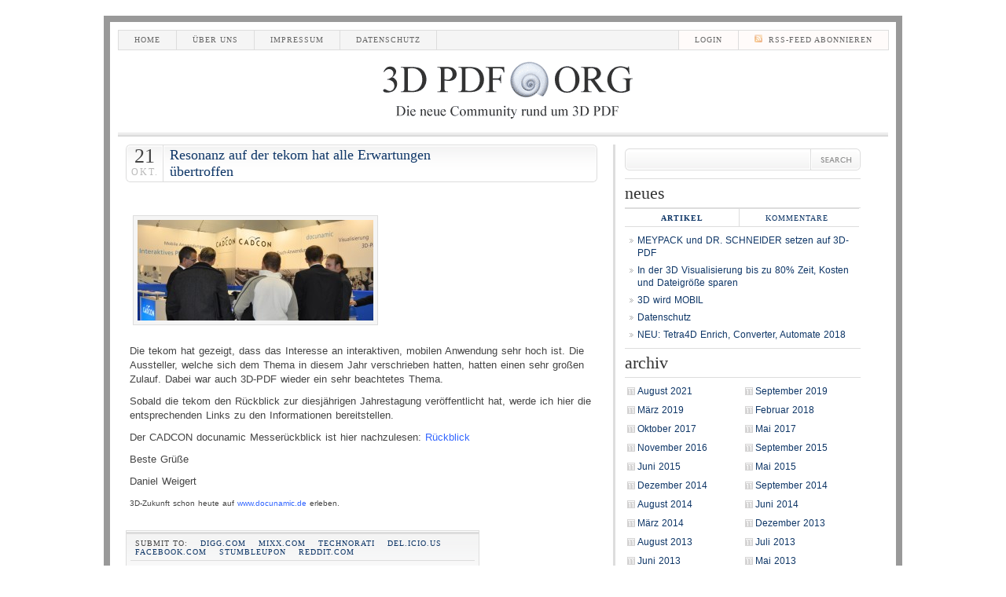

--- FILE ---
content_type: text/html; charset=UTF-8
request_url: https://www.3dpdf.org/2011/10/21/resonanz-auf-der-tekom-hat-alle-erwartungen-ubertroffen/
body_size: 39416
content:

<!DOCTYPE html PUBLIC "-//W3C//DTD XHTML 1.0 Transitional//EN" "http://www.w3.org/TR/xhtml1/DTD/xhtml1-transitional.dtd">
<html xmlns="http://www.w3.org/1999/xhtml">
<head>

<meta http-equiv="Content-Type" content="text/html; charset=UTF-8" />
<meta name="generator" content="WordPress 6.1.9" />
<meta name="robots" content="all" />
<link rel="stylesheet" type="text/css" href="https://www.3dpdf.org/wp-content/themes/typographywp/style.css" />

<!--[if IE 7]>
  <link rel="stylesheet" type="text/css" href="https://www.3dpdf.org/wp-content/themes/typographywp/styleie.css" />
<![endif]-->
<link rel="alternate" type="application/rss+xml" title="RSS 2.0" href="https://www.3dpdf.org/feed/" />
<link rel="alternate" type="text/xml" title="RSS .92" href="https://www.3dpdf.org/feed/rss/" />
<link rel="alternate" type="application/atom+xml" title="Atom 0.3" href="https://www.3dpdf.org/feed/atom/" />
<link rel="shortcut icon" href="https://www.3dpdf.org/wp-content/themes/typographywp/favicon.ico" type="image/x-icon" />
<link rel="pingback" href="https://www.3dpdf.org/xmlrpc.php" />
<script type="text/javascript" src="https://www.3dpdf.org/wp-content/themes/typographywp/includes/js/jquery-1.3.2.min.js"></script>
<script type="text/javascript" src="https://www.3dpdf.org/wp-content/themes/typographywp/includes/js/jquery.idTabs.min.js"></script>
<script type="text/javascript" src="https://www.3dpdf.org/wp-content/themes/typographywp/includes/js/myjs.js"></script>
<script type="text/javascript" src="https://www.3dpdf.org/wp-content/themes/typographywp/includes/js/superfish.js"></script>


		<!-- All in One SEO 4.1.1.2 -->
		<title>Resonanz auf der tekom hat alle Erwartungen übertroffen | 3DPDF.org</title>
		<meta name="description" content="Die tekom hat gezeigt, dass das Interesse an interaktiven, mobilen Anwendung sehr hoch ist. Die Aussteller, welche sich dem Thema in diesem Jahr verschrieben hatten, hatten einen sehr großen Zulauf. Dabei war auch 3D-PDF wieder ein sehr beachtetes Thema. Sobald die tekom den Rückblick zur diesjährigen Jahrestagung veröffentlicht hat, werde ich hier die entsprechenden [&hellip;]"/>
		<link rel="canonical" href="https://www.3dpdf.org/2011/10/21/resonanz-auf-der-tekom-hat-alle-erwartungen-ubertroffen/" />
		<meta property="og:site_name" content="3DPDF.org | Die neue Community rund um 3D-PDF" />
		<meta property="og:type" content="article" />
		<meta property="og:title" content="Resonanz auf der tekom hat alle Erwartungen übertroffen | 3DPDF.org" />
		<meta property="og:description" content="Die tekom hat gezeigt, dass das Interesse an interaktiven, mobilen Anwendung sehr hoch ist. Die Aussteller, welche sich dem Thema in diesem Jahr verschrieben hatten, hatten einen sehr großen Zulauf. Dabei war auch 3D-PDF wieder ein sehr beachtetes Thema. Sobald die tekom den Rückblick zur diesjährigen Jahrestagung veröffentlicht hat, werde ich hier die entsprechenden [&hellip;]" />
		<meta property="og:url" content="https://www.3dpdf.org/2011/10/21/resonanz-auf-der-tekom-hat-alle-erwartungen-ubertroffen/" />
		<meta property="article:published_time" content="2011-10-21T11:08:22Z" />
		<meta property="article:modified_time" content="2011-10-21T12:33:14Z" />
		<meta name="twitter:card" content="summary" />
		<meta name="twitter:domain" content="www.3dpdf.org" />
		<meta name="twitter:title" content="Resonanz auf der tekom hat alle Erwartungen übertroffen | 3DPDF.org" />
		<meta name="twitter:description" content="Die tekom hat gezeigt, dass das Interesse an interaktiven, mobilen Anwendung sehr hoch ist. Die Aussteller, welche sich dem Thema in diesem Jahr verschrieben hatten, hatten einen sehr großen Zulauf. Dabei war auch 3D-PDF wieder ein sehr beachtetes Thema. Sobald die tekom den Rückblick zur diesjährigen Jahrestagung veröffentlicht hat, werde ich hier die entsprechenden [&hellip;]" />
		<script type="application/ld+json" class="aioseo-schema">
			{"@context":"https:\/\/schema.org","@graph":[{"@type":"WebSite","@id":"https:\/\/www.3dpdf.org\/#website","url":"https:\/\/www.3dpdf.org\/","name":"3DPDF.org","description":"Die neue Community rund um 3D-PDF","publisher":{"@id":"https:\/\/www.3dpdf.org\/#organization"}},{"@type":"Organization","@id":"https:\/\/www.3dpdf.org\/#organization","name":"3DPDF.org","url":"https:\/\/www.3dpdf.org\/"},{"@type":"BreadcrumbList","@id":"https:\/\/www.3dpdf.org\/2011\/10\/21\/resonanz-auf-der-tekom-hat-alle-erwartungen-ubertroffen\/#breadcrumblist","itemListElement":[{"@type":"ListItem","@id":"https:\/\/www.3dpdf.org\/#listItem","position":"1","item":{"@id":"https:\/\/www.3dpdf.org\/#item","name":"Home","description":"Informationen rund um das Thema 3D-PDF: News, Anwenderstories, Best Practices, Tools udn Dienstleistungen","url":"https:\/\/www.3dpdf.org\/"},"nextItem":"https:\/\/www.3dpdf.org\/2011\/#listItem"},{"@type":"ListItem","@id":"https:\/\/www.3dpdf.org\/2011\/#listItem","position":"2","item":{"@id":"https:\/\/www.3dpdf.org\/2011\/#item","name":"2011","url":"https:\/\/www.3dpdf.org\/2011\/"},"nextItem":"https:\/\/www.3dpdf.org\/2011\/10\/#listItem","previousItem":"https:\/\/www.3dpdf.org\/#listItem"},{"@type":"ListItem","@id":"https:\/\/www.3dpdf.org\/2011\/10\/#listItem","position":"3","item":{"@id":"https:\/\/www.3dpdf.org\/2011\/10\/#item","name":"October","url":"https:\/\/www.3dpdf.org\/2011\/10\/"},"nextItem":"https:\/\/www.3dpdf.org\/2011\/10\/21\/#listItem","previousItem":"https:\/\/www.3dpdf.org\/2011\/#listItem"},{"@type":"ListItem","@id":"https:\/\/www.3dpdf.org\/2011\/10\/21\/#listItem","position":"4","item":{"@id":"https:\/\/www.3dpdf.org\/2011\/10\/21\/#item","name":"21","url":"https:\/\/www.3dpdf.org\/2011\/10\/21\/"},"nextItem":"https:\/\/www.3dpdf.org\/2011\/10\/21\/resonanz-auf-der-tekom-hat-alle-erwartungen-ubertroffen\/#listItem","previousItem":"https:\/\/www.3dpdf.org\/2011\/10\/#listItem"},{"@type":"ListItem","@id":"https:\/\/www.3dpdf.org\/2011\/10\/21\/resonanz-auf-der-tekom-hat-alle-erwartungen-ubertroffen\/#listItem","position":"5","item":{"@id":"https:\/\/www.3dpdf.org\/2011\/10\/21\/resonanz-auf-der-tekom-hat-alle-erwartungen-ubertroffen\/#item","name":"Resonanz auf der tekom hat alle Erwartungen \u00fcbertroffen","description":"Die tekom hat gezeigt, dass das Interesse an interaktiven, mobilen Anwendung sehr hoch ist. Die Aussteller, welche sich dem Thema in diesem Jahr verschrieben hatten, hatten einen sehr gro\u00dfen Zulauf. Dabei war auch 3D-PDF wieder ein sehr beachtetes Thema. Sobald die tekom den R\u00fcckblick zur diesj\u00e4hrigen Jahrestagung ver\u00f6ffentlicht hat, werde ich hier die entsprechenden [&hellip;]","url":"https:\/\/www.3dpdf.org\/2011\/10\/21\/resonanz-auf-der-tekom-hat-alle-erwartungen-ubertroffen\/"},"previousItem":"https:\/\/www.3dpdf.org\/2011\/10\/21\/#listItem"}]},{"@type":"Person","@id":"https:\/\/www.3dpdf.org\/author\/daniel-weigert\/#author","url":"https:\/\/www.3dpdf.org\/author\/daniel-weigert\/","name":"Daniel Weigert"},{"@type":"WebPage","@id":"https:\/\/www.3dpdf.org\/2011\/10\/21\/resonanz-auf-der-tekom-hat-alle-erwartungen-ubertroffen\/#webpage","url":"https:\/\/www.3dpdf.org\/2011\/10\/21\/resonanz-auf-der-tekom-hat-alle-erwartungen-ubertroffen\/","name":"Resonanz auf der tekom hat alle Erwartungen \u00fcbertroffen | 3DPDF.org","description":"Die tekom hat gezeigt, dass das Interesse an interaktiven, mobilen Anwendung sehr hoch ist. Die Aussteller, welche sich dem Thema in diesem Jahr verschrieben hatten, hatten einen sehr gro\u00dfen Zulauf. Dabei war auch 3D-PDF wieder ein sehr beachtetes Thema. Sobald die tekom den R\u00fcckblick zur diesj\u00e4hrigen Jahrestagung ver\u00f6ffentlicht hat, werde ich hier die entsprechenden [&hellip;]","inLanguage":"de","isPartOf":{"@id":"https:\/\/www.3dpdf.org\/#website"},"breadcrumb":{"@id":"https:\/\/www.3dpdf.org\/2011\/10\/21\/resonanz-auf-der-tekom-hat-alle-erwartungen-ubertroffen\/#breadcrumblist"},"author":"https:\/\/www.3dpdf.org\/2011\/10\/21\/resonanz-auf-der-tekom-hat-alle-erwartungen-ubertroffen\/#author","creator":"https:\/\/www.3dpdf.org\/2011\/10\/21\/resonanz-auf-der-tekom-hat-alle-erwartungen-ubertroffen\/#author","datePublished":"2011-10-21T11:08:22+00:00","dateModified":"2011-10-21T12:33:14+00:00"},{"@type":"Article","@id":"https:\/\/www.3dpdf.org\/2011\/10\/21\/resonanz-auf-der-tekom-hat-alle-erwartungen-ubertroffen\/#article","name":"Resonanz auf der tekom hat alle Erwartungen \u00fcbertroffen | 3DPDF.org","description":"Die tekom hat gezeigt, dass das Interesse an interaktiven, mobilen Anwendung sehr hoch ist. Die Aussteller, welche sich dem Thema in diesem Jahr verschrieben hatten, hatten einen sehr gro\u00dfen Zulauf. Dabei war auch 3D-PDF wieder ein sehr beachtetes Thema. Sobald die tekom den R\u00fcckblick zur diesj\u00e4hrigen Jahrestagung ver\u00f6ffentlicht hat, werde ich hier die entsprechenden [&hellip;]","headline":"Resonanz auf der tekom hat alle Erwartungen \u00fcbertroffen","author":{"@id":"https:\/\/www.3dpdf.org\/author\/daniel-weigert\/#author"},"publisher":{"@id":"https:\/\/www.3dpdf.org\/#organization"},"datePublished":"2011-10-21T11:08:22+00:00","dateModified":"2011-10-21T12:33:14+00:00","articleSection":"News","mainEntityOfPage":{"@id":"https:\/\/www.3dpdf.org\/2011\/10\/21\/resonanz-auf-der-tekom-hat-alle-erwartungen-ubertroffen\/#webpage"},"isPartOf":{"@id":"https:\/\/www.3dpdf.org\/2011\/10\/21\/resonanz-auf-der-tekom-hat-alle-erwartungen-ubertroffen\/#webpage"},"image":{"@type":"ImageObject","@id":"https:\/\/www.3dpdf.org\/#articleImage","url":"http:\/\/www.3dpdf.org\/wp-content\/uploads\/2011\/10\/CADCON_docunamic_3D-PDF_tekom-300x128.jpg"}}]}
		</script>
		<!-- All in One SEO -->

<link rel="alternate" type="application/rss+xml" title="3DPDF.org &raquo; Resonanz auf der tekom hat alle Erwartungen übertroffen-Kommentar-Feed" href="https://www.3dpdf.org/2011/10/21/resonanz-auf-der-tekom-hat-alle-erwartungen-ubertroffen/feed/" />
<script type="text/javascript">
window._wpemojiSettings = {"baseUrl":"https:\/\/s.w.org\/images\/core\/emoji\/14.0.0\/72x72\/","ext":".png","svgUrl":"https:\/\/s.w.org\/images\/core\/emoji\/14.0.0\/svg\/","svgExt":".svg","source":{"concatemoji":"https:\/\/www.3dpdf.org\/wp-includes\/js\/wp-emoji-release.min.js?ver=6.1.9"}};
/*! This file is auto-generated */
!function(e,a,t){var n,r,o,i=a.createElement("canvas"),p=i.getContext&&i.getContext("2d");function s(e,t){var a=String.fromCharCode,e=(p.clearRect(0,0,i.width,i.height),p.fillText(a.apply(this,e),0,0),i.toDataURL());return p.clearRect(0,0,i.width,i.height),p.fillText(a.apply(this,t),0,0),e===i.toDataURL()}function c(e){var t=a.createElement("script");t.src=e,t.defer=t.type="text/javascript",a.getElementsByTagName("head")[0].appendChild(t)}for(o=Array("flag","emoji"),t.supports={everything:!0,everythingExceptFlag:!0},r=0;r<o.length;r++)t.supports[o[r]]=function(e){if(p&&p.fillText)switch(p.textBaseline="top",p.font="600 32px Arial",e){case"flag":return s([127987,65039,8205,9895,65039],[127987,65039,8203,9895,65039])?!1:!s([55356,56826,55356,56819],[55356,56826,8203,55356,56819])&&!s([55356,57332,56128,56423,56128,56418,56128,56421,56128,56430,56128,56423,56128,56447],[55356,57332,8203,56128,56423,8203,56128,56418,8203,56128,56421,8203,56128,56430,8203,56128,56423,8203,56128,56447]);case"emoji":return!s([129777,127995,8205,129778,127999],[129777,127995,8203,129778,127999])}return!1}(o[r]),t.supports.everything=t.supports.everything&&t.supports[o[r]],"flag"!==o[r]&&(t.supports.everythingExceptFlag=t.supports.everythingExceptFlag&&t.supports[o[r]]);t.supports.everythingExceptFlag=t.supports.everythingExceptFlag&&!t.supports.flag,t.DOMReady=!1,t.readyCallback=function(){t.DOMReady=!0},t.supports.everything||(n=function(){t.readyCallback()},a.addEventListener?(a.addEventListener("DOMContentLoaded",n,!1),e.addEventListener("load",n,!1)):(e.attachEvent("onload",n),a.attachEvent("onreadystatechange",function(){"complete"===a.readyState&&t.readyCallback()})),(e=t.source||{}).concatemoji?c(e.concatemoji):e.wpemoji&&e.twemoji&&(c(e.twemoji),c(e.wpemoji)))}(window,document,window._wpemojiSettings);
</script>
<style type="text/css">
img.wp-smiley,
img.emoji {
	display: inline !important;
	border: none !important;
	box-shadow: none !important;
	height: 1em !important;
	width: 1em !important;
	margin: 0 0.07em !important;
	vertical-align: -0.1em !important;
	background: none !important;
	padding: 0 !important;
}
</style>
	<link rel='stylesheet' id='wp-block-library-css' href='https://www.3dpdf.org/wp-includes/css/dist/block-library/style.min.css?ver=6.1.9' type='text/css' media='all' />
<link rel='stylesheet' id='classic-theme-styles-css' href='https://www.3dpdf.org/wp-includes/css/classic-themes.min.css?ver=1' type='text/css' media='all' />
<style id='global-styles-inline-css' type='text/css'>
body{--wp--preset--color--black: #000000;--wp--preset--color--cyan-bluish-gray: #abb8c3;--wp--preset--color--white: #ffffff;--wp--preset--color--pale-pink: #f78da7;--wp--preset--color--vivid-red: #cf2e2e;--wp--preset--color--luminous-vivid-orange: #ff6900;--wp--preset--color--luminous-vivid-amber: #fcb900;--wp--preset--color--light-green-cyan: #7bdcb5;--wp--preset--color--vivid-green-cyan: #00d084;--wp--preset--color--pale-cyan-blue: #8ed1fc;--wp--preset--color--vivid-cyan-blue: #0693e3;--wp--preset--color--vivid-purple: #9b51e0;--wp--preset--gradient--vivid-cyan-blue-to-vivid-purple: linear-gradient(135deg,rgba(6,147,227,1) 0%,rgb(155,81,224) 100%);--wp--preset--gradient--light-green-cyan-to-vivid-green-cyan: linear-gradient(135deg,rgb(122,220,180) 0%,rgb(0,208,130) 100%);--wp--preset--gradient--luminous-vivid-amber-to-luminous-vivid-orange: linear-gradient(135deg,rgba(252,185,0,1) 0%,rgba(255,105,0,1) 100%);--wp--preset--gradient--luminous-vivid-orange-to-vivid-red: linear-gradient(135deg,rgba(255,105,0,1) 0%,rgb(207,46,46) 100%);--wp--preset--gradient--very-light-gray-to-cyan-bluish-gray: linear-gradient(135deg,rgb(238,238,238) 0%,rgb(169,184,195) 100%);--wp--preset--gradient--cool-to-warm-spectrum: linear-gradient(135deg,rgb(74,234,220) 0%,rgb(151,120,209) 20%,rgb(207,42,186) 40%,rgb(238,44,130) 60%,rgb(251,105,98) 80%,rgb(254,248,76) 100%);--wp--preset--gradient--blush-light-purple: linear-gradient(135deg,rgb(255,206,236) 0%,rgb(152,150,240) 100%);--wp--preset--gradient--blush-bordeaux: linear-gradient(135deg,rgb(254,205,165) 0%,rgb(254,45,45) 50%,rgb(107,0,62) 100%);--wp--preset--gradient--luminous-dusk: linear-gradient(135deg,rgb(255,203,112) 0%,rgb(199,81,192) 50%,rgb(65,88,208) 100%);--wp--preset--gradient--pale-ocean: linear-gradient(135deg,rgb(255,245,203) 0%,rgb(182,227,212) 50%,rgb(51,167,181) 100%);--wp--preset--gradient--electric-grass: linear-gradient(135deg,rgb(202,248,128) 0%,rgb(113,206,126) 100%);--wp--preset--gradient--midnight: linear-gradient(135deg,rgb(2,3,129) 0%,rgb(40,116,252) 100%);--wp--preset--duotone--dark-grayscale: url('#wp-duotone-dark-grayscale');--wp--preset--duotone--grayscale: url('#wp-duotone-grayscale');--wp--preset--duotone--purple-yellow: url('#wp-duotone-purple-yellow');--wp--preset--duotone--blue-red: url('#wp-duotone-blue-red');--wp--preset--duotone--midnight: url('#wp-duotone-midnight');--wp--preset--duotone--magenta-yellow: url('#wp-duotone-magenta-yellow');--wp--preset--duotone--purple-green: url('#wp-duotone-purple-green');--wp--preset--duotone--blue-orange: url('#wp-duotone-blue-orange');--wp--preset--font-size--small: 13px;--wp--preset--font-size--medium: 20px;--wp--preset--font-size--large: 36px;--wp--preset--font-size--x-large: 42px;--wp--preset--spacing--20: 0.44rem;--wp--preset--spacing--30: 0.67rem;--wp--preset--spacing--40: 1rem;--wp--preset--spacing--50: 1.5rem;--wp--preset--spacing--60: 2.25rem;--wp--preset--spacing--70: 3.38rem;--wp--preset--spacing--80: 5.06rem;}:where(.is-layout-flex){gap: 0.5em;}body .is-layout-flow > .alignleft{float: left;margin-inline-start: 0;margin-inline-end: 2em;}body .is-layout-flow > .alignright{float: right;margin-inline-start: 2em;margin-inline-end: 0;}body .is-layout-flow > .aligncenter{margin-left: auto !important;margin-right: auto !important;}body .is-layout-constrained > .alignleft{float: left;margin-inline-start: 0;margin-inline-end: 2em;}body .is-layout-constrained > .alignright{float: right;margin-inline-start: 2em;margin-inline-end: 0;}body .is-layout-constrained > .aligncenter{margin-left: auto !important;margin-right: auto !important;}body .is-layout-constrained > :where(:not(.alignleft):not(.alignright):not(.alignfull)){max-width: var(--wp--style--global--content-size);margin-left: auto !important;margin-right: auto !important;}body .is-layout-constrained > .alignwide{max-width: var(--wp--style--global--wide-size);}body .is-layout-flex{display: flex;}body .is-layout-flex{flex-wrap: wrap;align-items: center;}body .is-layout-flex > *{margin: 0;}:where(.wp-block-columns.is-layout-flex){gap: 2em;}.has-black-color{color: var(--wp--preset--color--black) !important;}.has-cyan-bluish-gray-color{color: var(--wp--preset--color--cyan-bluish-gray) !important;}.has-white-color{color: var(--wp--preset--color--white) !important;}.has-pale-pink-color{color: var(--wp--preset--color--pale-pink) !important;}.has-vivid-red-color{color: var(--wp--preset--color--vivid-red) !important;}.has-luminous-vivid-orange-color{color: var(--wp--preset--color--luminous-vivid-orange) !important;}.has-luminous-vivid-amber-color{color: var(--wp--preset--color--luminous-vivid-amber) !important;}.has-light-green-cyan-color{color: var(--wp--preset--color--light-green-cyan) !important;}.has-vivid-green-cyan-color{color: var(--wp--preset--color--vivid-green-cyan) !important;}.has-pale-cyan-blue-color{color: var(--wp--preset--color--pale-cyan-blue) !important;}.has-vivid-cyan-blue-color{color: var(--wp--preset--color--vivid-cyan-blue) !important;}.has-vivid-purple-color{color: var(--wp--preset--color--vivid-purple) !important;}.has-black-background-color{background-color: var(--wp--preset--color--black) !important;}.has-cyan-bluish-gray-background-color{background-color: var(--wp--preset--color--cyan-bluish-gray) !important;}.has-white-background-color{background-color: var(--wp--preset--color--white) !important;}.has-pale-pink-background-color{background-color: var(--wp--preset--color--pale-pink) !important;}.has-vivid-red-background-color{background-color: var(--wp--preset--color--vivid-red) !important;}.has-luminous-vivid-orange-background-color{background-color: var(--wp--preset--color--luminous-vivid-orange) !important;}.has-luminous-vivid-amber-background-color{background-color: var(--wp--preset--color--luminous-vivid-amber) !important;}.has-light-green-cyan-background-color{background-color: var(--wp--preset--color--light-green-cyan) !important;}.has-vivid-green-cyan-background-color{background-color: var(--wp--preset--color--vivid-green-cyan) !important;}.has-pale-cyan-blue-background-color{background-color: var(--wp--preset--color--pale-cyan-blue) !important;}.has-vivid-cyan-blue-background-color{background-color: var(--wp--preset--color--vivid-cyan-blue) !important;}.has-vivid-purple-background-color{background-color: var(--wp--preset--color--vivid-purple) !important;}.has-black-border-color{border-color: var(--wp--preset--color--black) !important;}.has-cyan-bluish-gray-border-color{border-color: var(--wp--preset--color--cyan-bluish-gray) !important;}.has-white-border-color{border-color: var(--wp--preset--color--white) !important;}.has-pale-pink-border-color{border-color: var(--wp--preset--color--pale-pink) !important;}.has-vivid-red-border-color{border-color: var(--wp--preset--color--vivid-red) !important;}.has-luminous-vivid-orange-border-color{border-color: var(--wp--preset--color--luminous-vivid-orange) !important;}.has-luminous-vivid-amber-border-color{border-color: var(--wp--preset--color--luminous-vivid-amber) !important;}.has-light-green-cyan-border-color{border-color: var(--wp--preset--color--light-green-cyan) !important;}.has-vivid-green-cyan-border-color{border-color: var(--wp--preset--color--vivid-green-cyan) !important;}.has-pale-cyan-blue-border-color{border-color: var(--wp--preset--color--pale-cyan-blue) !important;}.has-vivid-cyan-blue-border-color{border-color: var(--wp--preset--color--vivid-cyan-blue) !important;}.has-vivid-purple-border-color{border-color: var(--wp--preset--color--vivid-purple) !important;}.has-vivid-cyan-blue-to-vivid-purple-gradient-background{background: var(--wp--preset--gradient--vivid-cyan-blue-to-vivid-purple) !important;}.has-light-green-cyan-to-vivid-green-cyan-gradient-background{background: var(--wp--preset--gradient--light-green-cyan-to-vivid-green-cyan) !important;}.has-luminous-vivid-amber-to-luminous-vivid-orange-gradient-background{background: var(--wp--preset--gradient--luminous-vivid-amber-to-luminous-vivid-orange) !important;}.has-luminous-vivid-orange-to-vivid-red-gradient-background{background: var(--wp--preset--gradient--luminous-vivid-orange-to-vivid-red) !important;}.has-very-light-gray-to-cyan-bluish-gray-gradient-background{background: var(--wp--preset--gradient--very-light-gray-to-cyan-bluish-gray) !important;}.has-cool-to-warm-spectrum-gradient-background{background: var(--wp--preset--gradient--cool-to-warm-spectrum) !important;}.has-blush-light-purple-gradient-background{background: var(--wp--preset--gradient--blush-light-purple) !important;}.has-blush-bordeaux-gradient-background{background: var(--wp--preset--gradient--blush-bordeaux) !important;}.has-luminous-dusk-gradient-background{background: var(--wp--preset--gradient--luminous-dusk) !important;}.has-pale-ocean-gradient-background{background: var(--wp--preset--gradient--pale-ocean) !important;}.has-electric-grass-gradient-background{background: var(--wp--preset--gradient--electric-grass) !important;}.has-midnight-gradient-background{background: var(--wp--preset--gradient--midnight) !important;}.has-small-font-size{font-size: var(--wp--preset--font-size--small) !important;}.has-medium-font-size{font-size: var(--wp--preset--font-size--medium) !important;}.has-large-font-size{font-size: var(--wp--preset--font-size--large) !important;}.has-x-large-font-size{font-size: var(--wp--preset--font-size--x-large) !important;}
.wp-block-navigation a:where(:not(.wp-element-button)){color: inherit;}
:where(.wp-block-columns.is-layout-flex){gap: 2em;}
.wp-block-pullquote{font-size: 1.5em;line-height: 1.6;}
</style>
<link rel="https://api.w.org/" href="https://www.3dpdf.org/wp-json/" /><link rel="alternate" type="application/json" href="https://www.3dpdf.org/wp-json/wp/v2/posts/336" /><link rel="EditURI" type="application/rsd+xml" title="RSD" href="https://www.3dpdf.org/xmlrpc.php?rsd" />
<link rel="wlwmanifest" type="application/wlwmanifest+xml" href="https://www.3dpdf.org/wp-includes/wlwmanifest.xml" />
<meta name="generator" content="WordPress 6.1.9" />
<link rel='shortlink' href='https://www.3dpdf.org/?p=336' />
<link rel="alternate" type="application/json+oembed" href="https://www.3dpdf.org/wp-json/oembed/1.0/embed?url=https%3A%2F%2Fwww.3dpdf.org%2F2011%2F10%2F21%2Fresonanz-auf-der-tekom-hat-alle-erwartungen-ubertroffen%2F" />
<link rel="alternate" type="text/xml+oembed" href="https://www.3dpdf.org/wp-json/oembed/1.0/embed?url=https%3A%2F%2Fwww.3dpdf.org%2F2011%2F10%2F21%2Fresonanz-auf-der-tekom-hat-alle-erwartungen-ubertroffen%2F&#038;format=xml" />

</head>

<body class="pattern4">
<div id="wrap">
<div id="menu">
  <ul class="menunav superfish">
    
    <li class="page_item"><a href="https://www.3dpdf.org" class="title" title="Home">Home</a></li>
    
    <li class="page_item page-item-2"><a href="https://www.3dpdf.org/about/">Über uns</a></li>
<li class="page_item page-item-778"><a href="https://www.3dpdf.org/impressum/">Impressum</a></li>
<li class="page_item page-item-861"><a href="https://www.3dpdf.org/datenschutz/">Datenschutz</a></li>

  </ul>
  
<ul class="rss">
	
  	<!--<li><a href="https://www.3dpdf.org/comments/feed/">comments feed</a></li>-->
  	<li><a href="https://www.3dpdf.org/feed/" target="_blank"><img src= "https://www.3dpdf.org/wp-content/themes/typographywp/images/rss.png" width="18" height="10" />RSS-Feed abonnieren</a></li>
    <li><a href="http://www.3dpdf.org/wp-login.php">LogIn</a></li>
</ul>

</div>
		<div id="header">
  <div class="topic">
  <a href="https://www.3dpdf.org" title="Die neue Community rund um 3D-PDF"><img src="https://www.3dpdf.org/wp-content/themes/typographywp/images/logo.png" alt="3DPDF.org" /></a>
  </div>
   <!--
    <div class="ad468">IN CASE YOU WANT TO ADD A 468x60px AD, UNCOMMENT THIS AND ADD YOUR CODE</div>
 -->
</div>
<div id="container">

<div id="posts">
      <div class="post" id="post-336">
    <ul class="pinfo">
      <li class="lileft"><span>
        21        <br/>
        <em>
        Okt.        </em></span></li>
      <li class="liright">
        <div>
          <div>
            <h1><a title='Permanent Link to Resonanz auf der tekom hat alle Erwartungen übertroffen' href='https://www.3dpdf.org/2011/10/21/resonanz-auf-der-tekom-hat-alle-erwartungen-ubertroffen/' rel='bookmark'>
              Resonanz auf der tekom hat alle Erwartungen übertroffen              </a></h1>
          </div>
        </div>
      </li>
    </ul>
    <div class="postcontent">
      <p style="text-align: left;"> </p>
<p><a href="http://www.3dpdf.org/wp-content/uploads/2011/10/CADCON_docunamic_3D-PDF_tekom.jpg"><img decoding="async" class="alignleft size-medium wp-image-338" title="CADCON_docunamic_3D-PDF_tekom" src="http://www.3dpdf.org/wp-content/uploads/2011/10/CADCON_docunamic_3D-PDF_tekom-300x128.jpg" alt="" width="300" height="128" srcset="https://www.3dpdf.org/wp-content/uploads/2011/10/CADCON_docunamic_3D-PDF_tekom-300x128.jpg 300w, https://www.3dpdf.org/wp-content/uploads/2011/10/CADCON_docunamic_3D-PDF_tekom.jpg 847w" sizes="(max-width: 300px) 100vw, 300px" /></a></p>
<p><br class="spacer_" /></p>
<p><br class="spacer_" /></p>
<p><br class="spacer_" /></p>
<p><br class="spacer_" /></p>
<p><br class="spacer_" /></p>
<p><br class="spacer_" /></p>
<p>Die tekom hat gezeigt, dass das Interesse an interaktiven, mobilen Anwendung sehr hoch ist. Die Aussteller, welche sich dem Thema in diesem Jahr verschrieben hatten, hatten einen sehr großen Zulauf. Dabei war auch 3D-PDF wieder ein sehr beachtetes Thema.</p>
<p>Sobald die tekom den Rückblick zur diesjährigen Jahrestagung veröffentlicht hat, werde ich hier die entsprechenden Links zu den Informationen bereitstellen.</p>
<p>Der CADCON docunamic Messerückblick ist hier nachzulesen: <a href="http://www.cadcon.de/index.php?option=com_ccnews&amp;view=news&amp;id=87&amp;Itemid=6&amp;lang=de"><span style="color: #3366ff;">Rückblick</span></a></p>
<p>Beste Grüße</p>
<p>Daniel Weigert</p>
<p><span style="font-size: x-small;">3D-Zukunft schon heute auf<a href="http://www.docunamic.de"> <span style="color: #3366ff;">www.docunamic.de</span> </a>erleben.</span></p>
    </div>
    <div id="singleinfo">
      <div class="social">
        <ul>
          <li>Submit to:</li>
          <li><a href="http://digg.com/submit?url=https://www.3dpdf.org/2011/10/21/resonanz-auf-der-tekom-hat-alle-erwartungen-ubertroffen/&title=Resonanz auf der tekom hat alle Erwartungen übertroffen" rel="nofollow">Digg.com</a></li>
          <li><a href="http://www.mixx.com/submit?page_url=https://www.3dpdf.org/2011/10/21/resonanz-auf-der-tekom-hat-alle-erwartungen-ubertroffen/" rel="nofollow">Mixx.com</a></li>
          <li><a href="http://technorati.com/ping/?url=https://www.3dpdf.org/2011/10/21/resonanz-auf-der-tekom-hat-alle-erwartungen-ubertroffen/" rel="nofollow">Technorati</a></li>
          <li><a href="http://delicious.com/save?url=https://www.3dpdf.org/2011/10/21/resonanz-auf-der-tekom-hat-alle-erwartungen-ubertroffen/&title=Resonanz auf der tekom hat alle Erwartungen übertroffen" rel="nofollow">del.icio.us</a></li>
          <li><a href="http://www.facebook.com/sharer.php?u=https://www.3dpdf.org/2011/10/21/resonanz-auf-der-tekom-hat-alle-erwartungen-ubertroffen/" rel="nofollow">Facebook.com</a></li>
          <li><a href="http://www.stumbleupon.com/submit?url=https://www.3dpdf.org/2011/10/21/resonanz-auf-der-tekom-hat-alle-erwartungen-ubertroffen/&title=Resonanz auf der tekom hat alle Erwartungen übertroffen" rel="nofollow">StumbleUpon</a></li>
          <li><a href="http://www.reddit.com/submit?url=https://www.3dpdf.org/2011/10/21/resonanz-auf-der-tekom-hat-alle-erwartungen-ubertroffen/" rel="nofollow">reddit.com</a></li>
        </ul>
      </div>
      <ul>
        <li class="tags">Tagged as:
                  </li>
        <li class="categorie">Published by
          Daniel Weigert          in:
          <a href="https://www.3dpdf.org/category/news/" rel="category tag">News</a>        </li>
        <li class="rss">If you like this blog please take a second from your precious time and subscribe to <a href="https://www.3dpdf.org/feed/">my rss feed</a>!</li>
      </ul>
    </div>
  </div>
      <div id="comments">
    <div>
        <!-- If comments are open, but there are no comments. -->
      </div>
<h3>Schreibe einen Kommentar</h3>
<div id="respond">
<div class="cancel">
<a rel="nofollow" id="cancel-comment-reply-link" href="/2011/10/21/resonanz-auf-der-tekom-hat-alle-erwartungen-ubertroffen/#respond" style="display:none;">Close</a></div>
    <p>You must be <a href="https://www.3dpdf.org/wp-login.php?redirect_to=https://www.3dpdf.org/2011/10/21/resonanz-auf-der-tekom-hat-alle-erwartungen-ubertroffen/">logged in</a> to post a comment.</p>
    </div>
  </div>
</div>
<div id="rside">
    <div class="searchbox">
        <form method="get" action="https://www.3dpdf.org/">
            <input type="text" value="" name="s" class="searchformtop" />
            <input type="image" src="https://www.3dpdf.org/wp-content/themes/typographywp/images/trans.png" class="gosearch" />
        </form>
    </div>

    <div id="tabs_container">
    <h2>neues</h2>
    <ol class="idTabs">

      <li><a href="#tab1">Artikel</a></li>
      <li style="border:none;"><a href="#tab2">Kommentare</a></li>
    </ol>
    <div id="tab1">
      <ul>
        <li><a href="https://www.3dpdf.org/2021/08/05/meypack-und-dr-schneider-setzen-auf-3d-pdf/" rel="bookmark" title="Permanent Link: MEYPACK und DR. SCHNEIDER setzen auf 3D-PDF">MEYPACK und DR. SCHNEIDER setzen auf 3D-PDF</a></li><li><a href="https://www.3dpdf.org/2019/09/04/in-der-3d-visualisierung-bis-zu-80-zeit-kosten-und-dateigroesse-sparen/" rel="bookmark" title="Permanent Link: In der 3D Visualisierung bis zu 80% Zeit, Kosten und Dateigröße sparen">In der 3D Visualisierung bis zu 80% Zeit, Kosten und Dateigröße sparen</a></li><li><a href="https://www.3dpdf.org/2019/03/10/3d-wird-mobil/" rel="bookmark" title="Permanent Link: 3D wird MOBIL">3D wird MOBIL</a></li><li><a href="https://www.3dpdf.org/datenschutz/" rel="bookmark" title="Permanent Link: Datenschutz">Datenschutz</a></li><li><a href="https://www.3dpdf.org/2018/02/06/neu-tetra4d-enrich-converter-automate-2018/" rel="bookmark" title="Permanent Link: NEU: Tetra4D Enrich, Converter, Automate 2018">NEU: Tetra4D Enrich, Converter, Automate 2018</a></li>      </ul>
    </div>
    <div id="tab2">
      <ul>
        <li class="com">max:  <a href="https://www.3dpdf.org/2014/08/13/tetra4d-4-2-3d-pdf-converter-jetzt-verfugbar/#comment-1544" title="View the entire comment by max">....

thanks for information....</a></li><li class="com">jesse:  <a href="https://www.3dpdf.org/2013/06/11/3d-pdf-daten-mit-reichhaltigem-funktionsumfang-analysieren/#comment-1493" title="View the entire comment by jesse">....

thanks!!...</a></li><li class="com">wayne:  <a href="https://www.3dpdf.org/2014/09/08/3d-pdf-konvertierung-mit-der-kisters-3dviewstation/#comment-1101" title="View the entire comment by wayne">....

hello....</a></li><li class="com">Jay:  <a href="https://www.3dpdf.org/2014/03/07/release-mit-zahlreichen-verbesserungen-tetra4d-3d-pdf-converter-4-1/#comment-1050" title="View the entire comment by Jay">....

tnx for info!!...</a></li><li class="com">lonnie:  <a href="https://www.3dpdf.org/2013/03/26/3d-pdf-plugins-fur-autodesk/#comment-269" title="View the entire comment by lonnie">....

hello....</a></li>      </ul>
    </div>
    </div>
        <h2>archiv</h2>
        <ul class="arhives">
        	<li><a href='https://www.3dpdf.org/2021/08/'>August 2021</a></li>
	<li><a href='https://www.3dpdf.org/2019/09/'>September 2019</a></li>
	<li><a href='https://www.3dpdf.org/2019/03/'>März 2019</a></li>
	<li><a href='https://www.3dpdf.org/2018/02/'>Februar 2018</a></li>
	<li><a href='https://www.3dpdf.org/2017/10/'>Oktober 2017</a></li>
	<li><a href='https://www.3dpdf.org/2017/05/'>Mai 2017</a></li>
	<li><a href='https://www.3dpdf.org/2016/11/'>November 2016</a></li>
	<li><a href='https://www.3dpdf.org/2015/09/'>September 2015</a></li>
	<li><a href='https://www.3dpdf.org/2015/06/'>Juni 2015</a></li>
	<li><a href='https://www.3dpdf.org/2015/05/'>Mai 2015</a></li>
	<li><a href='https://www.3dpdf.org/2014/12/'>Dezember 2014</a></li>
	<li><a href='https://www.3dpdf.org/2014/09/'>September 2014</a></li>
	<li><a href='https://www.3dpdf.org/2014/08/'>August 2014</a></li>
	<li><a href='https://www.3dpdf.org/2014/06/'>Juni 2014</a></li>
	<li><a href='https://www.3dpdf.org/2014/03/'>März 2014</a></li>
	<li><a href='https://www.3dpdf.org/2013/12/'>Dezember 2013</a></li>
	<li><a href='https://www.3dpdf.org/2013/08/'>August 2013</a></li>
	<li><a href='https://www.3dpdf.org/2013/07/'>Juli 2013</a></li>
	<li><a href='https://www.3dpdf.org/2013/06/'>Juni 2013</a></li>
	<li><a href='https://www.3dpdf.org/2013/05/'>Mai 2013</a></li>
	<li><a href='https://www.3dpdf.org/2013/04/'>April 2013</a></li>
	<li><a href='https://www.3dpdf.org/2013/03/'>März 2013</a></li>
	<li><a href='https://www.3dpdf.org/2013/02/'>Februar 2013</a></li>
	<li><a href='https://www.3dpdf.org/2013/01/'>Januar 2013</a></li>
	<li><a href='https://www.3dpdf.org/2012/12/'>Dezember 2012</a></li>
	<li><a href='https://www.3dpdf.org/2012/11/'>November 2012</a></li>
	<li><a href='https://www.3dpdf.org/2012/10/'>Oktober 2012</a></li>
	<li><a href='https://www.3dpdf.org/2012/07/'>Juli 2012</a></li>
	<li><a href='https://www.3dpdf.org/2012/06/'>Juni 2012</a></li>
	<li><a href='https://www.3dpdf.org/2012/02/'>Februar 2012</a></li>
	<li><a href='https://www.3dpdf.org/2012/01/'>Januar 2012</a></li>
	<li><a href='https://www.3dpdf.org/2011/12/'>Dezember 2011</a></li>
	<li><a href='https://www.3dpdf.org/2011/11/'>November 2011</a></li>
	<li><a href='https://www.3dpdf.org/2011/10/'>Oktober 2011</a></li>
	<li><a href='https://www.3dpdf.org/2011/09/'>September 2011</a></li>
	<li><a href='https://www.3dpdf.org/2011/08/'>August 2011</a></li>
	<li><a href='https://www.3dpdf.org/2011/06/'>Juni 2011</a></li>
	<li><a href='https://www.3dpdf.org/2011/05/'>Mai 2011</a></li>
	<li><a href='https://www.3dpdf.org/2011/04/'>April 2011</a></li>
	<li><a href='https://www.3dpdf.org/2010/11/'>November 2010</a></li>
	<li><a href='https://www.3dpdf.org/2010/09/'>September 2010</a></li>
	<li><a href='https://www.3dpdf.org/2010/07/'>Juli 2010</a></li>
	<li><a href='https://www.3dpdf.org/2010/06/'>Juni 2010</a></li>
	<li><a href='https://www.3dpdf.org/2010/05/'>Mai 2010</a></li>
    </ul>
    <li id="categories-3" class="widget widget_categories"><h2 class="widgettitle">Kategorien</h2>

			<ul>
					<li class="cat-item cat-item-4"><a href="https://www.3dpdf.org/category/applikationen-tools/">Applikationen &amp; Tools</a>
</li>
	<li class="cat-item cat-item-5"><a href="https://www.3dpdf.org/category/best-practices/">Best Practices</a>
</li>
	<li class="cat-item cat-item-7"><a href="https://www.3dpdf.org/category/news/">News</a>
</li>
	<li class="cat-item cat-item-3"><a href="https://www.3dpdf.org/category/organisatorisches/">Organisatorisches</a>
</li>
	<li class="cat-item cat-item-6"><a href="https://www.3dpdf.org/category/referenzgeschichten/">Referenzgeschichten</a>
</li>
	<li class="cat-item cat-item-90"><a href="https://www.3dpdf.org/category/schulungen/">Schulungen</a>
</li>
			</ul>

			</li>
</div>
</div>
<script type='text/javascript' src='https://www.3dpdf.org/wp-includes/js/comment-reply.min.js?ver=6.1.9' id='comment-reply-js'></script>

<div id="footerboxes">
  <div class="box1">
          </div>
  <div class="box2">
                  </div>
  <div class="box3">
    <h2>meist kommentierte Beitr&auml;ge</h2>
    <ul>
      <li class="mostcom"><a href="https://www.3dpdf.org/2011/09/01/technologie-podium-zum-thema-3d-pdf/" title="Technologie-Podium zum Thema 3D-PDF">Technologie-Podium zum Thema 3D-PDF</a> (2)</li><li class="mostcom"><a href="https://www.3dpdf.org/2010/11/29/kisters-pdf-manager-mit-option-zur-3d-pdf-konvertierung-fur-grostbaugruppen/" title="Kisters PDF-Manager mit Option zur 3D-PDF-Konvertierung für Größtbaugruppen">Kisters PDF-Manager mit Option zur 3D-PDF-Konvertierung für Größtbaugruppen</a> (1)</li><li class="mostcom"><a href="https://www.3dpdf.org/2010/07/08/3d-pdf-competence-die-gruppe-auf-xing/" title="3D-PDF Competence - die Gruppe auf Xing">3D-PDF Competence - die Gruppe auf Xing</a> (1)</li><li class="mostcom"><a href="https://www.3dpdf.org/2011/04/21/3d-pdf-serienerstellung-%e2%80%93-schnell-und-kostengunstig-mit-dem-cadcon-generator/" title="3D-PDF Serienerstellung – schnell und kostengünstig mit dem CADCON Generator">3D-PDF Serienerstellung – schnell und kostengünstig mit dem CADCON Generator</a> (1)</li><li class="mostcom"><a href="https://www.3dpdf.org/2010/06/02/adobe-acrobat-wer-ist-das/" title="Adobe Acrobat? Wer ist das?">Adobe Acrobat? Wer ist das?</a> (1)</li><li class="mostcom"><a href="https://www.3dpdf.org/2012/11/14/3d-pdf-goes-mobile-3d-pdf-reader-fur-mobile-gerate/" title="3D PDF goes Mobile: 3D PDF Reader für mobile Geräte">3D PDF goes Mobile: 3D PDF Reader für mobile Geräte</a> (1)</li><li class="mostcom"><a href="https://www.3dpdf.org/2011/11/14/3d-pdf-interaktiv-erzeugen-3d-viewstation-v11-64-bit-version/" title="3D-PDF interaktiv erzeugen: 3D ViewStation V11 - 64-bit Version">3D-PDF interaktiv erzeugen: 3D ViewStation V11 - 64-bit Version</a> (1)</li><li class="mostcom"><a href="https://www.3dpdf.org/2013/03/26/3d-pdf-plugins-fur-autodesk/" title="3D PDF Plugins für Autodesk">3D PDF Plugins für Autodesk</a> (1)</li><li class="mostcom"><a href="https://www.3dpdf.org/2014/03/07/release-mit-zahlreichen-verbesserungen-tetra4d-3d-pdf-converter-4-1/" title="Release mit zahlreichen Verbesserungen: Tetra4D 3D PDF Converter 4.1">Release mit zahlreichen Verbesserungen: Tetra4D 3D PDF Converter 4.1</a> (1)</li><li class="mostcom"><a href="https://www.3dpdf.org/2014/09/08/3d-pdf-konvertierung-mit-der-kisters-3dviewstation/" title="3D-PDF Konvertierung mit der Kisters 3DViewStation">3D-PDF Konvertierung mit der Kisters 3DViewStation</a> (1)</li>    </ul>
  </div>
</div>
<div id="footer">
  <h1>Copyright &copy; 2008 - 2026 <a href="https://www.3dpdf.org" title="Die neue Community rund um 3D-PDF">
    3DPDF.org    </a></h1>
  <p>Powered by WordPress | Using <a href="http://www.acosmin.com/typographywp-free-wordpress-theme/">TypographyWP</a> by <a href="http://www.acosmin.com" title="Alexandru Cosmin">Alexandru Cosmin</a></p>
</div>
</div>
</body></html>

--- FILE ---
content_type: text/css
request_url: https://www.3dpdf.org/wp-content/themes/typographywp/style.css
body_size: 24791
content:
/*  
Theme Name: TypographyWP
Theme URI: http://www.acosmin.com/typographywp-free-wordpress-theme/
Description: "TypographyWP" is a free wordpress theme designed and coded by <a href="http://www.acosmin.com">Alexandru Cosmin</a><br/>
Version: 1.1
Author: Alexandru Cosmin
Author URI: http://www.acosmin.com
Tags: white, light, blue, two-columns, fixed-width, right-sidebar, theme-options, custom-header, custom-colors

	The CSS, XHTML and design is released under GPL.
    http://www.opensource.org/licenses/gpl-license.php
*/
body, div, dl, dt, dd, #menu ul, ol, li, h1, h2, h3, h4, h5, h6, pre, form, fieldset, input, p, blockquote, th, td {
	margin:0;
	padding:0;
}
table {
	border-collapse:collapse;
	border-spacing:0;
}
fieldset, img {
	border:0;
}
address, caption, cite, code, dfn, em, strong, th, var {
	font-style:normal;
	font-weight:normal;
}
ol, #menu ul {
	margin:0;
	padding:0;
}
caption, th {
	text-align:left;
}
h1, h2, h3, h4, h5, h6 {
	font-size:100%;
}
img.alignright {
	float:right;
}
img.alignleft {
	float:left;
}
img.aligncenter {
	display: block;
	margin-left: auto;
	margin-right: auto
}
a img.alignright {
	float:right;
	margin:0 0 1em 1em
}
a img.alignleft {
	float:left;
	margin:0 1em 1em 0
}
a img.aligncenter {
	display: block;
	margin-left: auto;
	margin-right: auto
}
a, a:visited {
	color:#0e3667;
	text-decoration:none;
}
a:hover {
	color:#333;
	text-decoration:underline;
}
.aligncenter, div.aligncenter {
	display: block;
	margin-left: auto;
	margin-right: auto;
}
.alignright {
	float:right;
}
.alignleft {
	float:left;
}
.wp-caption {
	border: 1px solid #ddd;
	text-align: center;
	background-color: #f3f3f3;
	padding-top: 4px;
	margin: 10px;
	overflow:hidden;
}
.wp-caption img {
	margin: 0;
	padding: 0;
	border: 0 none;
}
.wp-caption p.wp-caption-text {
	font-size: 10px;
	line-height: 15px;
	padding: 0 4px 0px;
	margin: 0;
	color:#999;
	text-transform:uppercase;
}
/*-----------------------*/

body {
	font-family:Verdana, Geneva, sans-serif;
	color:#444;
	background-color:#FFFFFF;
	/*background: url(images/back.png) repeat;*/
}
.pattern1 {
	background:url(images/pat/pattern1.jpg) repeat;
}
.pattern2 {
	background:url(images/pat/pattern2.jpg) repeat;
}
.pattern3 {
	background:#F2F2F2 url(images/pat/pattern3.jpg) no-repeat top center;
}
.pattern4 {
	background-color:#FFFFFF;
	/*background :#9a9a9a url(images/pat/pattern4.jpg) repeat-x top left;*/
}
#wrap {
	margin:20px auto;
	background-color:#fff;
	overflow:hidden;
	border:8px solid #999999;
	width:980px;
	padding:0px 10px 0px 10px;
}
#menu {
	width:980px;
	margin:10px auto 0 auto;
	background-color:#F5F5F5;
	border-top:1px solid #ddd;
	border-bottom:1px solid #ddd;
	border-right:1px solid #ddd;
	height:24px;
}
#menu ul {
	list-style-type: none;
	float: left;
	font-family: Georgia, "Times New Roman", Times, serif;
	padding: 0px 0px 0px 0px;
	margin: 0;
	border-left:1px solid #ddd;
	width:630px;
}
#menu ul li {
	float: left;
	display: block;
	height:24px;
	padding: 0px;
	margin-right: 0px;
	border-right:1px solid #ddd;
	text-transform:uppercase;
	font-size:10px;
	line-height:14px;
	font-weight:lighter;
	letter-spacing:1px;
}
#menu ul li:hover {
	background-position: left;
}
#menu ul li a:link, #menu ul li a:visited, #menu ul li a:active {
	float: left;
	color: #666;
	text-transform: uppercase;
	display: block;
	height:19px;
	padding:5px 20px 0px 20px;
	margin: 0px;
}
#menu .home, #menu .current_page_item {
	background-color:#fff;
}
#menu .home a:link, #menu .home a:visited, #menu .current_page_item a:link, #menu .current_page_item a:visited {
	background-position: right;
	background-repeat: no-repeat;
	color: #000;
}
#menu ul li a:hover {
	background-position: right;
	background-repeat: no-repeat;
	color: #111;
	height:19px;
	text-decoration: underline;
}
#menu ul li ul {
	width: 180px;
}
#menu .rss {
	list-style:none;
	margin:0px;
	font-family: Georgia, "Times New Roman", Times, serif;
	overflow:hidden;
	float:right;
	border:none;
	width:300px;
}
#menu .rss li {
	float:right;
	height:24px;
	background-color:#FFFBFA;
	border-left:1px solid #ddd;
	border-right:none;
	padding-left:0px;
}
#menu .rss li:hover {
	background-color:#FFF7F5;
}
#menu .rss li a {
	display: block;
	height:19px;
	padding:5px 20px 0px 20px;
	background-position:left;
	/*background:url(images/rss.png) no-repeat top left;*/
}
#menu .rss li a:hover {
	/*background:url(images/rss.png) no-repeat top left;*/
	color: #111;
	height:19px;
}
.menunav li:hover ul, ul.menunav li.sfHover ul {
	left:-1px;
	top:25px;
}
.menunav li:hover li ul, .menunav li.sfHover li ul {
	top:-9999px;
}
.menunav li li:hover ul, ul.menunav li li.sfHover ul {
	left:180px;
	top:-1px;
	border-top:1px solid #ddd;
}
.menunav li:hover ul, .menunav li li:hover ul {
	top: -9999px;
}
.menunav li ul {
	position:absolute;
	top:-9999px;
	border-right: 1px solid #ddd
}
.menunav li {
	float:left;
	position:relative;
	border-bottom:1px solid #ddd;
}
.menunav ul li {
	width: 100%;
}
.menunav li li {
	padding: 0px;
	background: url(images/libgt.png) repeat;
	height: auto !important;
}
.menunav li ul {
	z-index:100;
}
.menunav li:hover a:link, .menunav li:hover a:visited {
	color: #111 !important;
	text-decoration: underline;
}
.menunav li li:hover, .menunav li .current_page_item {
	background:url(images/libgth.png) repeat !important;
}
.menunav li li a:link, .menunav li li a:visited {
	padding:5px 20px 5px 20px !important;
	margin: 0px 0px 0px 0px !important;
	height: auto !important;
	background-image: none !important;
	float: left;
}
#header {
	width:960px;
	margin:0 auto 10px auto;
	padding:10px 10px;
	height:90px;
	background:url(images/line.png) repeat-x bottom left;
}
#header .topic {
	width:450px;
	float:left;
}
#header .ad468 {
	float:right;
	background-color:#F5F5F5;
}
#header .ad468 img {
	border:4px solid #ddd;
	padding:1px;
}
#header h1 {
	font-family:Georgia, "Times New Roman", Times, serif;
	font-size:42px;
	font-weight:lighter;
	letter-spacing:-1px;
	/*text-transform:lowercase;*/
}
#header h1 a, #header h1 a:visited {
	text-decoration:none;
	color:#000;
}
#header h1 a:hover {
	text-decoration:underline;
	color:#000;
}
#header h1 span {
	/*font-style:italic;*/
	font-weight:bold;
	color:#0e3667;
}
#header .description {
	font-family:Georgia, "Times New Roman", Times, serif;
	font-size:18px;
	line-height: 30px;
	/*font-style:italic;*/
	font-weight:bold;
	color:#000;
	float:left;
}
#header .description em {
	font-size:14px;
	/*font-style:italic;*/
	color:#666;
}
#header .topic .logo {
	position:relative;
	width:450px;
	height:60px;
	padding:0px;
	margin:0px;
	overflow:hidden;
	float:left;
}
#header .topic .logo span {
	position:absolute;
	width:970px;
	height:85px;
	left:0;
	top:0;
	margin:0;
	background:url(images/logo.png) no-repeat;
	text-indent:-9999px;
}
#container {
	width:960px;
	padding:0px 0px;
	margin:0 auto 10px auto;
	overflow:hidden;
}
#lside {
	float:left;
	width:160px;
	padding:0px 0px 10px 15px;
	margin:0px 0px 10px 10px;
	background:url(images/postbg.png) repeat-y top left;
	overflow:hidden;
	font-size:12px;
}
#lside .adsideleft {
	width:160px;
	overflow:hidden;
}
#lside img {
	margin:0px 0px 10px 0px;
}
#lside a, #lside a:visited {
	color:#0e3667;
	text-decoration:none;
}
#lside a:hover {
	color:#333;
	text-decoration:underline;
}
#lside h2 {
	font-family:Georgia, "Times New Roman", Times, serif;
	text-transform:lowercase;
	padding:0px 0px 5px 0px;
	font-weight:lighter;
	font-size:18px;
	color:#333;
	border-bottom:1px solid #ddd;
}
#lside ul {
	list-style:none;
	margin:0px 0px 5px 0px;
	padding:5px 0px 5px 0px;
	border-bottom:1px solid #ddd;
}
#lside ul a, #lside ul a:visited {
	padding:0px 0px 0px 16px;
	background:url(images/libg.png) no-repeat top left;
}
#lside ul li {
	font-family:Verdana, Geneva, sans-serif;
	text-transform:capitalize;
	font-size:11px;
	padding:2px 0px 2px 0px;
}
#lside li ul {
	border:none;
	margin:0px;
	padding:0px
}
#lside li li {
	width:96%;
}
#lside li li a, #lside li li a:visited {
	background:url(images/lisubbg.png) no-repeat top left;
}
#lside .ad160, #rside .ad160 {
	font-family:Arial, Helvetica, sans-serif;
	font-size:10px;
	color:#bdbdbd;
	text-transform:lowercase;
	text-align:right;
	padding:0px 5px 5px 0px;
	background:url(images/adbg.png) repeat-x top left;
}
#lside .ad160 span, #rside .ad160 span {
	background-color:#fff;
	padding:0px 5px;
}
#rside {
	float:left;
	width:300px;
	overflow:hidden;
	color:#444;
	padding:0px 0px 20px 15px;
	margin:0px 0px 10px 10px;
	background:url(images/sidebg.png) repeat-y top left;
	font-size:12px;
}
#rside a, #rside a:visited {
	color:#0e3667;
	text-decoration:none;
}
#rside a:hover {
	color:#333;
	text-decoration:underline;
}
#rside h2 {
	font-family:Georgia, "Times New Roman", Times, serif;
	text-transform:lowercase;
	padding:0px 0px 5px 0px;
	font-weight:lighter;
	font-size:22px;
	color:#333;
	border-bottom:1px solid #ddd;
}
#rside ul {
	list-style:none;
	margin:0px 0px 5px 0px;
	padding:5px 0px 5px 0px;
	border-bottom:1px solid #ddd;
}

#rside li {
	list-style:none;
}
#rside ul li {
	font-family:Verdana, Geneva, sans-serif;
	text-transform:none;
	font-size:12px;
	line-height:16px;
	word-spacing:1px;
	padding:2px 0px 2px 16px;
	margin:2px 0px 2px 0px;
	background:url(images/libg300.png) no-repeat top left;
}

#rside ul li.mostcom {
	background:url(images/limostcom.png) no-repeat top left;
}
#rside ul li.com {
	background:url(images/licom.png) no-repeat top left;
	text-transform:lowercase;
}
#rside img {
	margin:0px 0px 10px 0px;
}
#tabs_container {
	width: 300px;
	overflow:hidden;
}
#tabs_container ol.idTabs {
	list-style:none;
	width:298px;
	height:24px;
	margin:0px;
	padding:0px;
	overflow:hidden;
	border-top:1px solid #ddd;
	border-bottom:1px solid #ddd;
}
#tabs_container ol.idTabs li {
	float:left;
	font-family: "Gill Sans MT", Georgia, "Times New Roman", Times, serif;
	width:145px;
	text-align:center;
	background:none;
	display:inline;
	text-transform:uppercase;
	font-size:10px;
	line-height:14px;
	margin:0px;
	letter-spacing:1px;
	padding:5px 0px;
	border-right:1px solid #ddd;
	height:19px;
}
#tabs_container a:hover {
	text-decoration:none;
}
#tabs_container ol.idTabs li a.selected {
	font-weight:bold;
}
#tabs_container ol.idTabs li.recent {
	background:url(images/recent.png) no-repeat top right;
	border-right:none;
}
#rside .wp-tag-cloud {
	list-style:none;
	width:280px;
	padding:10px 7px 0px 7px;
	border:none;
	overflow:hidden;
}
#rside .tweets {
	width:300px;
}
#rside .tweets ul {
	list-style:none;
}
#rside .tweets ul li {
	width:263px;
	color:#666;
	background:none;
	padding:5px 5px 5px 30px;
	border:1px solid #eee;
	background:#F9F9F9 url(images/tweet.png) no-repeat top left;
	overflow:hidden;
}
#rside .tweets ul li.aktt_more_updates {
	text-transform:uppercase;
	font-size:10px;
	background:none;
	padding:5px 0px;
	border:none;
	text-align:right;
	width:298px;
}
#rside .tweets ul li.aktt_more_updates:hover {
	font-size:10px;
	background:none;
	padding:5px 0px;
	border:none;
	margin:0;
	width:298px;
}
#rside .tweets ul li:hover {
	color:#333;
	background:#F9F9F9 url(images/tweeth.png) no-repeat top left;
	border:1px solid #ddd
}
#rside .tweets ul li .theday {
	float:right;
	clear:both;
	font-size:10px;
	text-transform:uppercase;
	font-family:Georgia, "Times New Roman", Times, serif;
}
#tab1, #tab2 {
	width:300px;
	font-size:12px;
}
#tab1 .wp-smiley, #tab2 .wp-smiley {
	border:none;
	padding:0;
	margin:0;
}
#rside .wp-tag-cloud li {
	display:inline;
	background:none;
	padding:0px 3px 0px 3px;
	margin:0px;
}
#rside .arhives {
	width:300px;
	overflow:hidden;
}
#rside .arhives li {
	display:inline;
	float:left;
	width:134px;
	background:url(images/liarc300.png) no-repeat top left;
}
#wp-calendar {
	margin:0px 0px 10px 0px;
}
#wp-calendar td {
	width:32px;
	text-align:center;
	padding:5px;
	border:1px solid #ddd;
	color:#666;
}
#wp-calendar th {
	text-align:center;
	padding:5px;
	border:1px solid #ddd;
	background:url(images/calbg.png) repeat-x top left;
}
#wp-calendar caption {
	padding:10px;
	font-family: "Gill Sans MT", Georgia, "Times New Roman", Times, serif;
	text-transform:uppercase;
	letter-spacing:2px;
}
#prev, #next {
	font-size:11px;
	text-align:center;
}
#today {
	background:url(images/caltoday.png) repeat-x bottom left;
	font-weight:bold;
	font-family:Georgia, "Times New Roman", Times, serif;
	font-size:14px;
}
#rside .searchbox {
	width:300px;
	padding:5px 0px 10px 0px;
	margin:0px 0px 5px 0px;
	border-bottom:1px solid #ddd;
	overflow:hidden;
}
#rside .searchbox .searchformtop {
	font: normal 14px Verdana, Helvetica, sans-serif;
	border:none;
	background: url(images/searchformtop.png) no-repeat top right;
	overflow:hidden;
	color:#999;
	margin:0px;
	float:left;
	width:227px;
	height:22px;
	padding:6px 5px 0px 5px;
}
#rside .searchbox input.gosearch {
	width: 63px;
	height: 28px;
	background:url(images/searchbutton.png) no-repeat;
	margin:0px;
	float:left;
}
#rside .searchbox input.gosearch:hover {
	background:url(images/searchbuttonh.png) no-repeat;
}
#rside .adsideright {
	overflow:hidden;
	float:right;
	width:300px;
}
#posts {
	width:610px;
	float:left;
	overflow:hidden;
	font-size:13px;
}
#posts .post {
	width:610px;
	overflow:hidden;
	margin:0px 0px 15px 0px;
}
#posts .post .pinfo {
	list-style:none;
	width:600px;
	height:48px;
	background:url(images/postinfo.png) no-repeat;
	padding:0px;
	margin:0px 0px 5px 0px;
	font-family:Georgia, "Times New Roman", Times, serif;
}
#posts .post .pinfo li {
	display:inline;
	float:left;
	padding:0px;
	margin:0px;
}
#posts .post .pinfo li.lileft {
	width:48px;
	height:43px;
	padding:5px 0px 0px 0px;
	text-align:center;
}
#posts .post .pinfo li.liright {
	width:368px;
	height:48px;
	padding:0px 8px 0px 8px;
	position:relative;
	display:table;
}
#posts .post .pinfo li.lileft span {
	font-size:26px;
	font-weight:lighter;
	line-height:20px;
	padding:0px;
	margin:0px;
}
#posts .post .pinfo li.lileft span em {
	font-family:"Gill Sans MT", Georgia, Verdana, Times, serif;
	font-size:12px;
	color:#bbb;
	padding:0px;
	margin:0px;
	text-transform:uppercase;
	letter-spacing:2px;
}
#posts .post .pinfo li.liright div {
	display:table-cell;
	vertical-align:middle;
	position:static;
}
#posts .post .pinfo li.liright div div {
	position:relative;
	top:-50%;
}
#posts .post .pinfo li.liright h1 {
	font-size:18px;
	font-weight:lighter;
}
#posts .post .pinfo li.liright h1 a, #posts .post .pinfo li.liright h1 a:visited {
	color:#0e3667;
	text-decoration:none;
}
#posts .post .pinfo li.liright h1 a:hover {
	color:#333;
	text-decoration:underline;
}
#posts .post .postcontent {
	font-size:13px;
	padding:5px;
	margin:0px 0px 0px 0px;
}
#posts .post .postcontent a, #posts .post .postcontent a:visited {
	color:#0e3667;
	text-decoration:none;
}
#posts .post .postcontent a:hover {
	color:#333;
	text-decoration:underline;
}
#posts .post .postcontent strong {
	font-weight:bold;
}
#posts .post .postcontent p {
	line-height:18px;
	word-spacing:1px;
	margin-bottom:10px;
}
#posts .post .postcontent img {
	padding:5px;
	border:1px solid #ddd;
	margin:4px;
	background-color:#F5F5F5;
}
#posts .post .postcontent .wp-caption img {
	border:1px solid #ddd;
	padding:0;
	margin:0 0 5px 0;
}
#posts .post .postcontent .wp-caption p {
	margin:0 0 5px 0;
}
#posts .post .postcontent .wp-caption .alignright {
	float:right;
}
#posts .post .postcontent .wp-caption .alignleft {
	float:left;
}
#posts .post .postcontent .wp-caption .aligncenter {
	display: block;
	margin-left: auto;
	margin-right: auto
}
#posts .post .postcontent ul {
	margin:5px 0px;
	width:440px;
	padding:0px;
	color:#666;
}
#posts .post .postcontent blockquote {
	margin:5px auto;
	width:90%;
	padding:10px 5px 0px 5px;
	border:4px solid #ddd;
	background-color:#F9F9F9;
	font-family:Georgia, "Times New Roman", Times, serif;
	font-style:italic;
	font-size:14px;
	color:#666
}
#posts .post .postcontent ul li {
	padding:5px 0px 5px 14px;
	margin:0px;
	background:url(images/circle.png) no-repeat top left;
}
#posts .post .postcontent ol {
	margin:5px 0px;
	width:440px;
	padding:0px;
	color:#666;
}
#posts .post .postcontent ol li {
	padding:5px 0px 5px 14px;
	margin:0px;
	background:url(images/disc.png) no-repeat top left;
}
#posts .post .postcontent img.wp-smiley {
	padding:0px;
	margin:0px;
	background:none;
	border:none;
}
#posts .post .postcontent h1, #posts .post .postcontent h2, #posts .post .postcontent h3 {
	font-family:Georgia, "Times New Roman", Times, serif;
	font-weight:lighter;
}
#posts .post .postcontent h1 {
	font-size:20px;
	line-height:26px;
}
#posts .post .postcontent h2 {
	font-size:18px;
	line-height:24px;
}
#posts .post .postcontent h3 {
	font-size:16px;
	line-height:22px;
}
#posts .post .postcontent .postcom {
	font-family:"Gill Sans MT", Georgia, Verdana, Times, serif;
	font-size:10px;
	text-transform:uppercase;
	letter-spacing:1px;
	display:inline;
	float:right;
	background:url(images/postcomments.png) no-repeat;
	width:67px;
	height:18px;
	text-align:left;
	padding:3px 0px 0px 24px;
}
#singleinfo {
	width:438px;
	min-height:80px;
	background:url(images/singleinfo.png) repeat-x top left;
	border:1px solid #ddd;
	margin:10px 0px 0px 0px;
	padding:10px 5px 10px 5px;
}
#singleinfo ul {
	list-style:none;
	margin:0px;
	padding:0px;
}
#singleinfo ul li {
	display:block;
	padding:4px 6px;
}
#singleinfo ul li.tags, #singleinfo ul li.categorie {
	font-family:"Gill Sans MT", Georgia, Verdana, Times, serif;
	text-transform:uppercase;
	font-size:10px;
	letter-spacing:1px;
}
#singleinfo ul li.rss {
	font-family:Verdana, Geneva, sans-serif;
	font-weight:bold;
	font-size:12px;
	color:#666;
	text-align:center;
	border-top:1px solid #ddd;
}
#singleinfo .social {
	margin-bottom:5px;
	padding-bottom:5px;
	border-bottom:1px solid #ddd;
}
#singleinfo .social ul {
	list-style:none;
	font-family:"Gill Sans MT", Georgia, Verdana, Times, serif;
	text-transform:uppercase;
	font-size:10px;
	letter-spacing:1px;
}
#singleinfo .social ul li {
	display:inline;
	padding:4px 6px;
	margin:0;
	background:none;
}
#navigation {
	width:440px;
	height:16px;
	clear:both;
	margin:0px 0px 20px 0px;
	font-size:10px;
	font-family: "Gill Sans MT", Georgia, "Times New Roman", Times, serif;
	border-bottom:1px solid #EEE;
	letter-spacing:2px;
	border-top:1px solid #EEE;
	text-transform:uppercase;
	padding:5px;
}
#navigation .next {
	float:left;
}
#navigation .prev {
	float:right;
}
#comments {
	width:450px;
	overflow:hidden;
	padding:0px;
}
#comments h3 {
	font-family:Georgia, "Times New Roman", Times, serif;
	font-size:18px;
	font-weight:lighter;
}
#listcomments {
	width:450px;
	list-style:none;
	padding:0px;
	margin:10px 0px 0px 0px;
	overflow:hidden;
}
#listcomments li {
	width:95%;
	margin:0px auto 20px auto;
	border:1px solid #ddd;
	border-top:4px solid #ddd;
	padding:10px;
	overflow:hidden;
}
#listcomments li .moder {
	color:#C03
}
.vcard {
	overflow:hidden;
}
.vcard img {
	float:left;
	padding:3px;
	margin:0px 10px 4px 0px;
	border:1px solid #ddd;
	background-color:#e9e9e9;
}
.says {
	font-family:Georgia, "Times New Roman", Times, serif;
	font-size:14px;
	font-weight:bold;
}
.commentmetadata {
	font-family:"Gill Sans MT", Georgia, Verdana, Times, serif;
	font-size:11px;
	text-transform:uppercase;
	letter-spacing:2px;
}
.comtext {
	font-size:11px;
	border-top:1px solid #ddd;
	overflow:hidden;
	margin-top:5px;
	padding-top:5px;
}
.comtext p {
	line-height:16px;
	word-spacing:1px;
}
.comtext img {
	border:none;
	padding:0;
	margin:0;
}
.reply, .cancel {
	width:95%;
	margin-bottom:10px;
	overflow:hidden;
}
.reply a, .reply a:visited, .cancel a, .cancel a:visited {
	width:55px;
	height:18px;
	background:url(images/reply.png) no-repeat;
	float:right;
	font-family:"Gill Sans MT", Georgia, Verdana, Times, serif;
	text-transform:uppercase;
	letter-spacing:1px;
	font-size:10px;
	padding:3px 0px 0px 25px;
	color:#999999;
	text-decoration:none;
}
.reply a:hover, .cancel a:hover {
	text-decoration:none;
	color:#666
}
.cancel a, .cancel a:visited {
	background:url(images/close.png) no-repeat;
}
.children {
	padding:0px;
}
#respond {
	border:1px solid #ddd;
	width:95%;
	padding:10px;
	margin:10px 0px 10px 0px;
	overflow:hidden;
}
#respond small {
	font-family:"Gill Sans MT", Georgia, Verdana, Times, serif;
	font-size:10px;
	text-transform:uppercase;
	letter-spacing:2px;
}
#respond input {
	width:70%;
	border:3px solid #ddd;
	padding:2px 2px 2px 2px;
	font-family:Verdana, Geneva, sans-serif;
	font-size:12px;
	margin-top:5px;
	margin-bottom:5px;
	color:#A9A9A9;
}
#respond textarea {
	width:90%;
	border:3px solid #ddd;
	padding:2px 2px 2px 2px;
	font-family:Verdana, Geneva, sans-serif;
	font-size:12px;
	color:#8F8F8F;
}
#respond input.submitcom {
	width: 171px;
	height: 30px;
	background: url(images/submitc.png) no-repeat;
	margin:0px 0px 0px 0px;
	padding:0px;
	border:none;
}
#respond input.submitcom:hover {
	background: url(images/submitc.png) no-repeat 0 -30px;
	margin:0px 0px 0px 0px;
	padding:0px;
	border:none;
}
#footerboxes {
	width:960px;
	margin:0px auto 0px auto;
	padding:10px 10px 10px 10px;
	overflow:hidden;
	border-top:3px solid #ddd;
	font-size:12px;
}
#footerboxes .box1, #footerboxes .box2, #footerboxes .box3 {
	width:288px;
	padding:0px 10px 0px 10px;
	float:left;
	overflow:hidden;
}
#footerboxes .box1, #footerboxes .box2 {
	margin-right:15px;
}
#footerboxes .box2 img {
	float:left;
	margin:10px 5px 5px 5px;
	padding:4px;
	background-color:#F5F5F5;
	border:1px solid #ddd;
}
#footerboxes p {
	line-height:17px;
	word-spacing:1px;
	margin-bottom:5px;
	margin-top:10px;
}
#footerboxes h2 {
	font-family:Georgia, "Times New Roman", Times, serif;
	text-transform:lowercase;
	padding:0px 0px 5px 0px;
	font-weight:lighter;
	font-size:18px;
	color:#333;
	border-bottom:1px solid #ddd;
}
#footerboxes a, #footerboxes a:visited {
	color:#0e3667;
	text-decoration:none;
}
#footerboxes a:hover {
	color:#333;
	text-decoration:underline;
}
#footerboxes ul {
	list-style:none;
	margin:0px 0px 5px 0px;
	padding:5px 0px 5px 0px;
	border-bottom:1px solid #ddd;
}
#footerboxes ul li {
	font-family:Verdana, Geneva, sans-serif;
	text-transform:capitalize;
	font-size:12px;
	line-height:16px;
	word-spacing:1px;
	padding:2px 0px 2px 16px;
	margin:2px 0px 2px 0px;
	background:url(images/libg300.png) no-repeat top left;
}
#footerboxes ul li.mostcom {
	background:url(images/limostcom.png) no-repeat top left;
}
#footerboxes ul li.com {
	background:url(images/licom.png) no-repeat top left;
	text-transform:lowercase;
}
#footerboxes img {
	margin:0px 0px 10px 0px;
}
#footer {
	background:url(images/lineb.png) repeat-x top left;
	width:940px;
	margin:0px auto 0px auto;
	padding:10px 20px;
	overflow:hidden;
}
#footer .fleft {
	float:left;
	width:700px;
	overflow:hidden;
}
#footer .fright {
	float:right;
	width:200px;
	text-align:center;
}
#footer h1 {
	font-family:Georgia, "Times New Roman", Times, serif;
	font-weight:lighter;
	font-size:12px;
	text-transform:lowercase;
	margin:0px 0px 10px 0px;
}
#footer p, #footer .fright {
	font-family: "Gill Sans MT", Georgia, "Times New Roman", Times, serif;
	letter-spacing:2px;
	font-size:10px;
	text-transform:uppercase;
	margin:10px 0px 0px 0px;
}
#footer .fright .logo {
	position:relative;
	width:168px;
	height:30px;
	padding:0px;
	margin:0px auto;
	;
	overflow:hidden;
}
#footer .fright .logo span {
	position:absolute;
	width:168px;
	height:30px;
	left:0;
	top:0;
	margin:0;
	background:url(images/footerlogo.png) no-repeat;
	text-indent:-9999px;
}
#footer .fright .logo span:hover {
	background:url(images/footerlogoh.png) no-repeat;
}
#footer p a, #footer p a:visited, #footer .fright a, #footer .fright a:visited {
	text-decoration:none;
	color:#666;
}
#footer p a:hover, #footer .fright a:hover {
	text-decoration:underline;
	color:#666;
}


--- FILE ---
content_type: text/javascript
request_url: https://www.3dpdf.org/wp-content/themes/typographywp/includes/js/myjs.js
body_size: -131
content:
jQuery(function(){
jQuery('ul.superfish').superfish();
});
